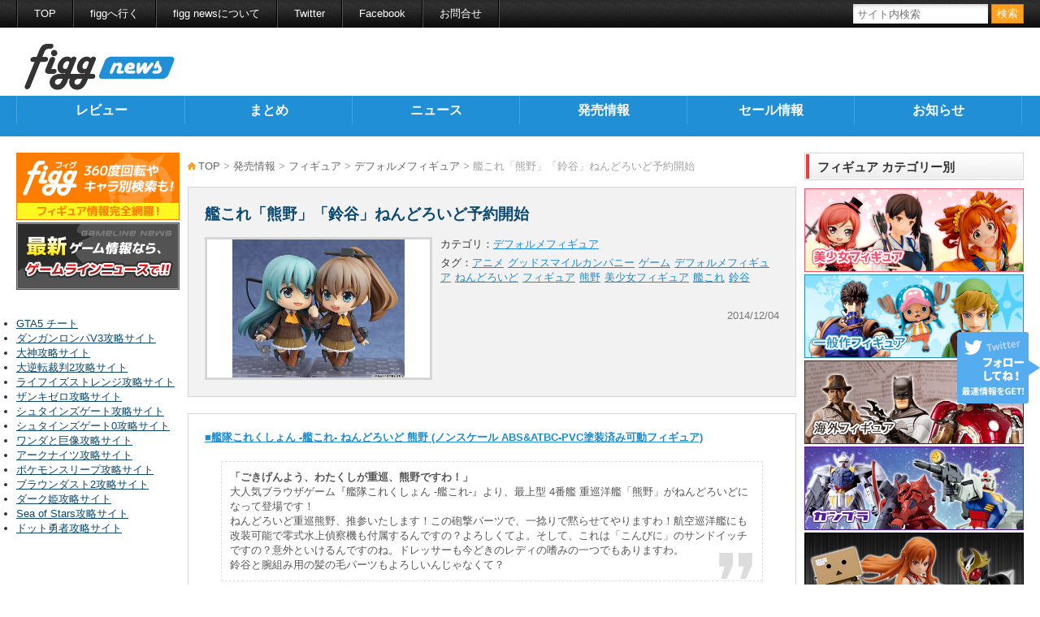

--- FILE ---
content_type: text/html; charset=UTF-8
request_url: http://news.figg.jp/new-release/figure/deformed-figure/kancolle_kumano-suzuya_nendoro/
body_size: 11345
content:
<!doctype html>
<html lang="ja">

<head>
	<meta charset="UTF-8" />
	<title>
		艦これ「熊野」「鈴谷」ねんどろいど予約開始 | フィグニュース
			</title>
	<meta name="viewport" content="width=device-width" />
	<meta name="description" content="フィグニュースは、フィギュアの最新情報をお伝えする、フィギュアの総合情報メディアです。最新フィギュアのレビューや最新フィギュア情報を掲載しています。" />
	<meta name="keywords" content="アニメ,グッドスマイルカンパニー,ゲーム,デフォルメフィギュア,ねんどろいど,フィギュア,熊野,美少女フィギュア,艦これ,鈴谷" />
	<meta name="author" content="株式会社wapon">
	<meta property="og:title"
		content="艦これ「熊野」「鈴谷」ねんどろいど予約開始" />
	<meta property="og:type" content="article" />
	<meta property="og:image"
		content="http://news.figg.jp/cms/wp-content/uploads/2014/12/suzuya7.jpg" />
	<meta property="og:url"
		content="http://news.figg.jp/new-release/figure/deformed-figure/kancolle_kumano-suzuya_nendoro/" />
	<meta property="og:site_name" content="フィグニュース" />
	<meta property="og:description"
		content="フィグニュースは、フィギュアの最新情報をお伝えする、フィギュアの総合情報メディアです。最新フィギュアのレビューや最新フィギュア情報を掲載しています。" />
	<meta property="og:locale" content="ja_JP" />

	<meta property="fb:admins" content="100003055287386" />
	<meta property="fb:app_id" content="1582929385272166" />

	<meta name="twitter:card" content="summary" />
	<meta name="twitter:site" content="@figg_jp" />

	<link href="https://news.figg.jp/cms/wp-content/themes/figgNews/style.css?ver=5" rel="stylesheet" />
	<link href="https://news.figg.jp/cms/wp-content/themes/figgNews/style_sp.css?ver=13" rel="stylesheet" />

	<meta name="msapplication-TileColor" content="#2b5797">
	<meta name="msapplication-TileImage" content="https://news.figg.jp/cms/wp-content/themes/figgNews/mstile-144x144.png">

	<link rel="apple-touch-icon" sizes="57x57"
		href="https://news.figg.jp/cms/wp-content/themes/figgNews/apple-touch-icon-57x57.png">
	<link rel="apple-touch-icon" sizes="114x114"
		href="https://news.figg.jp/cms/wp-content/themes/figgNews/apple-touch-icon-114x114.png">
	<link rel="apple-touch-icon" sizes="72x72"
		href="https://news.figg.jp/cms/wp-content/themes/figgNews/apple-touch-icon-72x72.png">
	<link rel="apple-touch-icon" sizes="144x144"
		href="https://news.figg.jp/cms/wp-content/themes/figgNews/apple-touch-icon-144x144.png">
	<link rel="apple-touch-icon" sizes="60x60"
		href="https://news.figg.jp/cms/wp-content/themes/figgNews/apple-touch-icon-60x60.png">
	<link rel="apple-touch-icon" sizes="120x120"
		href="https://news.figg.jp/cms/wp-content/themes/figgNews/apple-touch-icon-120x120.png">
	<link rel="apple-touch-icon" sizes="76x76"
		href="https://news.figg.jp/cms/wp-content/themes/figgNews/apple-touch-icon-76x76.png">
	<link rel="apple-touch-icon" sizes="152x152"
		href="https://news.figg.jp/cms/wp-content/themes/figgNews/apple-touch-icon-152x152.png">
	<link rel="apple-touch-icon" sizes="180x180"
		href="https://news.figg.jp/cms/wp-content/themes/figgNews/apple-touch-icon-180x180.png">
	<link rel="icon" type="image/png" href="https://news.figg.jp/cms/wp-content/themes/figgNews/favicon-192x192.png"
		sizes="192x192">
	<link rel="icon" type="image/png" href="https://news.figg.jp/cms/wp-content/themes/figgNews/favicon-160x160.png"
		sizes="160x160">
	<link rel="icon" type="image/png" href="https://news.figg.jp/cms/wp-content/themes/figgNews/favicon-96x96.png"
		sizes="96x96">
	<link rel="icon" type="image/png" href="https://news.figg.jp/cms/wp-content/themes/figgNews/favicon-16x16.png"
		sizes="16x16">
	<link rel="icon" type="image/png" href="https://news.figg.jp/cms/wp-content/themes/figgNews/favicon-32x32.png"
		sizes="32x32">
	<link rel="shortcut icon" href="https://news.figg.jp/cms/wp-content/themes/figgNews/favicon.ico">

	<script src="https://news.figg.jp/cms/wp-content/themes/figgNews/js/jquery-1.10.2.min.js"></script>
	<script src="https://news.figg.jp/cms/wp-content/themes/figgNews/js/jquery.script.js"></script>
	<!--[if lt IE 9]>
	<script src="https://news.figg.jp/cms/wp-content/themes/figgNews/js/html5.js"></script>
	<![endif]-->
	<!--[if IE 8]>
	<link href="https://news.figg.jp/cms/wp-content/themes/figgNews/ie8.css" rel="stylesheet">
	<![endif]-->
	<meta name='robots' content='max-image-preview:large' />
<link rel="alternate" type="application/rss+xml" title="フィグニュース &raquo; 艦これ「熊野」「鈴谷」ねんどろいど予約開始 のコメントのフィード" href="http://news.figg.jp/new-release/figure/deformed-figure/kancolle_kumano-suzuya_nendoro/feed/" />
<script type="text/javascript">
window._wpemojiSettings = {"baseUrl":"https:\/\/s.w.org\/images\/core\/emoji\/14.0.0\/72x72\/","ext":".png","svgUrl":"https:\/\/s.w.org\/images\/core\/emoji\/14.0.0\/svg\/","svgExt":".svg","source":{"concatemoji":"http:\/\/news.figg.jp\/cms\/wp-includes\/js\/wp-emoji-release.min.js?ver=6.3.7"}};
/*! This file is auto-generated */
!function(i,n){var o,s,e;function c(e){try{var t={supportTests:e,timestamp:(new Date).valueOf()};sessionStorage.setItem(o,JSON.stringify(t))}catch(e){}}function p(e,t,n){e.clearRect(0,0,e.canvas.width,e.canvas.height),e.fillText(t,0,0);var t=new Uint32Array(e.getImageData(0,0,e.canvas.width,e.canvas.height).data),r=(e.clearRect(0,0,e.canvas.width,e.canvas.height),e.fillText(n,0,0),new Uint32Array(e.getImageData(0,0,e.canvas.width,e.canvas.height).data));return t.every(function(e,t){return e===r[t]})}function u(e,t,n){switch(t){case"flag":return n(e,"\ud83c\udff3\ufe0f\u200d\u26a7\ufe0f","\ud83c\udff3\ufe0f\u200b\u26a7\ufe0f")?!1:!n(e,"\ud83c\uddfa\ud83c\uddf3","\ud83c\uddfa\u200b\ud83c\uddf3")&&!n(e,"\ud83c\udff4\udb40\udc67\udb40\udc62\udb40\udc65\udb40\udc6e\udb40\udc67\udb40\udc7f","\ud83c\udff4\u200b\udb40\udc67\u200b\udb40\udc62\u200b\udb40\udc65\u200b\udb40\udc6e\u200b\udb40\udc67\u200b\udb40\udc7f");case"emoji":return!n(e,"\ud83e\udef1\ud83c\udffb\u200d\ud83e\udef2\ud83c\udfff","\ud83e\udef1\ud83c\udffb\u200b\ud83e\udef2\ud83c\udfff")}return!1}function f(e,t,n){var r="undefined"!=typeof WorkerGlobalScope&&self instanceof WorkerGlobalScope?new OffscreenCanvas(300,150):i.createElement("canvas"),a=r.getContext("2d",{willReadFrequently:!0}),o=(a.textBaseline="top",a.font="600 32px Arial",{});return e.forEach(function(e){o[e]=t(a,e,n)}),o}function t(e){var t=i.createElement("script");t.src=e,t.defer=!0,i.head.appendChild(t)}"undefined"!=typeof Promise&&(o="wpEmojiSettingsSupports",s=["flag","emoji"],n.supports={everything:!0,everythingExceptFlag:!0},e=new Promise(function(e){i.addEventListener("DOMContentLoaded",e,{once:!0})}),new Promise(function(t){var n=function(){try{var e=JSON.parse(sessionStorage.getItem(o));if("object"==typeof e&&"number"==typeof e.timestamp&&(new Date).valueOf()<e.timestamp+604800&&"object"==typeof e.supportTests)return e.supportTests}catch(e){}return null}();if(!n){if("undefined"!=typeof Worker&&"undefined"!=typeof OffscreenCanvas&&"undefined"!=typeof URL&&URL.createObjectURL&&"undefined"!=typeof Blob)try{var e="postMessage("+f.toString()+"("+[JSON.stringify(s),u.toString(),p.toString()].join(",")+"));",r=new Blob([e],{type:"text/javascript"}),a=new Worker(URL.createObjectURL(r),{name:"wpTestEmojiSupports"});return void(a.onmessage=function(e){c(n=e.data),a.terminate(),t(n)})}catch(e){}c(n=f(s,u,p))}t(n)}).then(function(e){for(var t in e)n.supports[t]=e[t],n.supports.everything=n.supports.everything&&n.supports[t],"flag"!==t&&(n.supports.everythingExceptFlag=n.supports.everythingExceptFlag&&n.supports[t]);n.supports.everythingExceptFlag=n.supports.everythingExceptFlag&&!n.supports.flag,n.DOMReady=!1,n.readyCallback=function(){n.DOMReady=!0}}).then(function(){return e}).then(function(){var e;n.supports.everything||(n.readyCallback(),(e=n.source||{}).concatemoji?t(e.concatemoji):e.wpemoji&&e.twemoji&&(t(e.twemoji),t(e.wpemoji)))}))}((window,document),window._wpemojiSettings);
</script>
<style type="text/css">
img.wp-smiley,
img.emoji {
	display: inline !important;
	border: none !important;
	box-shadow: none !important;
	height: 1em !important;
	width: 1em !important;
	margin: 0 0.07em !important;
	vertical-align: -0.1em !important;
	background: none !important;
	padding: 0 !important;
}
</style>
	<link rel='stylesheet' id='wp-block-library-css' href='http://news.figg.jp/cms/wp-includes/css/dist/block-library/style.min.css?ver=6.3.7' type='text/css' media='all' />
<style id='classic-theme-styles-inline-css' type='text/css'>
/*! This file is auto-generated */
.wp-block-button__link{color:#fff;background-color:#32373c;border-radius:9999px;box-shadow:none;text-decoration:none;padding:calc(.667em + 2px) calc(1.333em + 2px);font-size:1.125em}.wp-block-file__button{background:#32373c;color:#fff;text-decoration:none}
</style>
<style id='global-styles-inline-css' type='text/css'>
body{--wp--preset--color--black: #000000;--wp--preset--color--cyan-bluish-gray: #abb8c3;--wp--preset--color--white: #ffffff;--wp--preset--color--pale-pink: #f78da7;--wp--preset--color--vivid-red: #cf2e2e;--wp--preset--color--luminous-vivid-orange: #ff6900;--wp--preset--color--luminous-vivid-amber: #fcb900;--wp--preset--color--light-green-cyan: #7bdcb5;--wp--preset--color--vivid-green-cyan: #00d084;--wp--preset--color--pale-cyan-blue: #8ed1fc;--wp--preset--color--vivid-cyan-blue: #0693e3;--wp--preset--color--vivid-purple: #9b51e0;--wp--preset--gradient--vivid-cyan-blue-to-vivid-purple: linear-gradient(135deg,rgba(6,147,227,1) 0%,rgb(155,81,224) 100%);--wp--preset--gradient--light-green-cyan-to-vivid-green-cyan: linear-gradient(135deg,rgb(122,220,180) 0%,rgb(0,208,130) 100%);--wp--preset--gradient--luminous-vivid-amber-to-luminous-vivid-orange: linear-gradient(135deg,rgba(252,185,0,1) 0%,rgba(255,105,0,1) 100%);--wp--preset--gradient--luminous-vivid-orange-to-vivid-red: linear-gradient(135deg,rgba(255,105,0,1) 0%,rgb(207,46,46) 100%);--wp--preset--gradient--very-light-gray-to-cyan-bluish-gray: linear-gradient(135deg,rgb(238,238,238) 0%,rgb(169,184,195) 100%);--wp--preset--gradient--cool-to-warm-spectrum: linear-gradient(135deg,rgb(74,234,220) 0%,rgb(151,120,209) 20%,rgb(207,42,186) 40%,rgb(238,44,130) 60%,rgb(251,105,98) 80%,rgb(254,248,76) 100%);--wp--preset--gradient--blush-light-purple: linear-gradient(135deg,rgb(255,206,236) 0%,rgb(152,150,240) 100%);--wp--preset--gradient--blush-bordeaux: linear-gradient(135deg,rgb(254,205,165) 0%,rgb(254,45,45) 50%,rgb(107,0,62) 100%);--wp--preset--gradient--luminous-dusk: linear-gradient(135deg,rgb(255,203,112) 0%,rgb(199,81,192) 50%,rgb(65,88,208) 100%);--wp--preset--gradient--pale-ocean: linear-gradient(135deg,rgb(255,245,203) 0%,rgb(182,227,212) 50%,rgb(51,167,181) 100%);--wp--preset--gradient--electric-grass: linear-gradient(135deg,rgb(202,248,128) 0%,rgb(113,206,126) 100%);--wp--preset--gradient--midnight: linear-gradient(135deg,rgb(2,3,129) 0%,rgb(40,116,252) 100%);--wp--preset--font-size--small: 13px;--wp--preset--font-size--medium: 20px;--wp--preset--font-size--large: 36px;--wp--preset--font-size--x-large: 42px;--wp--preset--spacing--20: 0.44rem;--wp--preset--spacing--30: 0.67rem;--wp--preset--spacing--40: 1rem;--wp--preset--spacing--50: 1.5rem;--wp--preset--spacing--60: 2.25rem;--wp--preset--spacing--70: 3.38rem;--wp--preset--spacing--80: 5.06rem;--wp--preset--shadow--natural: 6px 6px 9px rgba(0, 0, 0, 0.2);--wp--preset--shadow--deep: 12px 12px 50px rgba(0, 0, 0, 0.4);--wp--preset--shadow--sharp: 6px 6px 0px rgba(0, 0, 0, 0.2);--wp--preset--shadow--outlined: 6px 6px 0px -3px rgba(255, 255, 255, 1), 6px 6px rgba(0, 0, 0, 1);--wp--preset--shadow--crisp: 6px 6px 0px rgba(0, 0, 0, 1);}:where(.is-layout-flex){gap: 0.5em;}:where(.is-layout-grid){gap: 0.5em;}body .is-layout-flow > .alignleft{float: left;margin-inline-start: 0;margin-inline-end: 2em;}body .is-layout-flow > .alignright{float: right;margin-inline-start: 2em;margin-inline-end: 0;}body .is-layout-flow > .aligncenter{margin-left: auto !important;margin-right: auto !important;}body .is-layout-constrained > .alignleft{float: left;margin-inline-start: 0;margin-inline-end: 2em;}body .is-layout-constrained > .alignright{float: right;margin-inline-start: 2em;margin-inline-end: 0;}body .is-layout-constrained > .aligncenter{margin-left: auto !important;margin-right: auto !important;}body .is-layout-constrained > :where(:not(.alignleft):not(.alignright):not(.alignfull)){max-width: var(--wp--style--global--content-size);margin-left: auto !important;margin-right: auto !important;}body .is-layout-constrained > .alignwide{max-width: var(--wp--style--global--wide-size);}body .is-layout-flex{display: flex;}body .is-layout-flex{flex-wrap: wrap;align-items: center;}body .is-layout-flex > *{margin: 0;}body .is-layout-grid{display: grid;}body .is-layout-grid > *{margin: 0;}:where(.wp-block-columns.is-layout-flex){gap: 2em;}:where(.wp-block-columns.is-layout-grid){gap: 2em;}:where(.wp-block-post-template.is-layout-flex){gap: 1.25em;}:where(.wp-block-post-template.is-layout-grid){gap: 1.25em;}.has-black-color{color: var(--wp--preset--color--black) !important;}.has-cyan-bluish-gray-color{color: var(--wp--preset--color--cyan-bluish-gray) !important;}.has-white-color{color: var(--wp--preset--color--white) !important;}.has-pale-pink-color{color: var(--wp--preset--color--pale-pink) !important;}.has-vivid-red-color{color: var(--wp--preset--color--vivid-red) !important;}.has-luminous-vivid-orange-color{color: var(--wp--preset--color--luminous-vivid-orange) !important;}.has-luminous-vivid-amber-color{color: var(--wp--preset--color--luminous-vivid-amber) !important;}.has-light-green-cyan-color{color: var(--wp--preset--color--light-green-cyan) !important;}.has-vivid-green-cyan-color{color: var(--wp--preset--color--vivid-green-cyan) !important;}.has-pale-cyan-blue-color{color: var(--wp--preset--color--pale-cyan-blue) !important;}.has-vivid-cyan-blue-color{color: var(--wp--preset--color--vivid-cyan-blue) !important;}.has-vivid-purple-color{color: var(--wp--preset--color--vivid-purple) !important;}.has-black-background-color{background-color: var(--wp--preset--color--black) !important;}.has-cyan-bluish-gray-background-color{background-color: var(--wp--preset--color--cyan-bluish-gray) !important;}.has-white-background-color{background-color: var(--wp--preset--color--white) !important;}.has-pale-pink-background-color{background-color: var(--wp--preset--color--pale-pink) !important;}.has-vivid-red-background-color{background-color: var(--wp--preset--color--vivid-red) !important;}.has-luminous-vivid-orange-background-color{background-color: var(--wp--preset--color--luminous-vivid-orange) !important;}.has-luminous-vivid-amber-background-color{background-color: var(--wp--preset--color--luminous-vivid-amber) !important;}.has-light-green-cyan-background-color{background-color: var(--wp--preset--color--light-green-cyan) !important;}.has-vivid-green-cyan-background-color{background-color: var(--wp--preset--color--vivid-green-cyan) !important;}.has-pale-cyan-blue-background-color{background-color: var(--wp--preset--color--pale-cyan-blue) !important;}.has-vivid-cyan-blue-background-color{background-color: var(--wp--preset--color--vivid-cyan-blue) !important;}.has-vivid-purple-background-color{background-color: var(--wp--preset--color--vivid-purple) !important;}.has-black-border-color{border-color: var(--wp--preset--color--black) !important;}.has-cyan-bluish-gray-border-color{border-color: var(--wp--preset--color--cyan-bluish-gray) !important;}.has-white-border-color{border-color: var(--wp--preset--color--white) !important;}.has-pale-pink-border-color{border-color: var(--wp--preset--color--pale-pink) !important;}.has-vivid-red-border-color{border-color: var(--wp--preset--color--vivid-red) !important;}.has-luminous-vivid-orange-border-color{border-color: var(--wp--preset--color--luminous-vivid-orange) !important;}.has-luminous-vivid-amber-border-color{border-color: var(--wp--preset--color--luminous-vivid-amber) !important;}.has-light-green-cyan-border-color{border-color: var(--wp--preset--color--light-green-cyan) !important;}.has-vivid-green-cyan-border-color{border-color: var(--wp--preset--color--vivid-green-cyan) !important;}.has-pale-cyan-blue-border-color{border-color: var(--wp--preset--color--pale-cyan-blue) !important;}.has-vivid-cyan-blue-border-color{border-color: var(--wp--preset--color--vivid-cyan-blue) !important;}.has-vivid-purple-border-color{border-color: var(--wp--preset--color--vivid-purple) !important;}.has-vivid-cyan-blue-to-vivid-purple-gradient-background{background: var(--wp--preset--gradient--vivid-cyan-blue-to-vivid-purple) !important;}.has-light-green-cyan-to-vivid-green-cyan-gradient-background{background: var(--wp--preset--gradient--light-green-cyan-to-vivid-green-cyan) !important;}.has-luminous-vivid-amber-to-luminous-vivid-orange-gradient-background{background: var(--wp--preset--gradient--luminous-vivid-amber-to-luminous-vivid-orange) !important;}.has-luminous-vivid-orange-to-vivid-red-gradient-background{background: var(--wp--preset--gradient--luminous-vivid-orange-to-vivid-red) !important;}.has-very-light-gray-to-cyan-bluish-gray-gradient-background{background: var(--wp--preset--gradient--very-light-gray-to-cyan-bluish-gray) !important;}.has-cool-to-warm-spectrum-gradient-background{background: var(--wp--preset--gradient--cool-to-warm-spectrum) !important;}.has-blush-light-purple-gradient-background{background: var(--wp--preset--gradient--blush-light-purple) !important;}.has-blush-bordeaux-gradient-background{background: var(--wp--preset--gradient--blush-bordeaux) !important;}.has-luminous-dusk-gradient-background{background: var(--wp--preset--gradient--luminous-dusk) !important;}.has-pale-ocean-gradient-background{background: var(--wp--preset--gradient--pale-ocean) !important;}.has-electric-grass-gradient-background{background: var(--wp--preset--gradient--electric-grass) !important;}.has-midnight-gradient-background{background: var(--wp--preset--gradient--midnight) !important;}.has-small-font-size{font-size: var(--wp--preset--font-size--small) !important;}.has-medium-font-size{font-size: var(--wp--preset--font-size--medium) !important;}.has-large-font-size{font-size: var(--wp--preset--font-size--large) !important;}.has-x-large-font-size{font-size: var(--wp--preset--font-size--x-large) !important;}
.wp-block-navigation a:where(:not(.wp-element-button)){color: inherit;}
:where(.wp-block-post-template.is-layout-flex){gap: 1.25em;}:where(.wp-block-post-template.is-layout-grid){gap: 1.25em;}
:where(.wp-block-columns.is-layout-flex){gap: 2em;}:where(.wp-block-columns.is-layout-grid){gap: 2em;}
.wp-block-pullquote{font-size: 1.5em;line-height: 1.6;}
</style>
<link rel='stylesheet' id='contact-form-7-css' href='http://news.figg.jp/cms/wp-content/plugins/contact-form-7/includes/css/styles.css?ver=5.9.8' type='text/css' media='all' />
<link rel="https://api.w.org/" href="http://news.figg.jp/wp-json/" /><link rel="alternate" type="application/json" href="http://news.figg.jp/wp-json/wp/v2/posts/118" /><link rel="EditURI" type="application/rsd+xml" title="RSD" href="http://news.figg.jp/cms/xmlrpc.php?rsd" />
<meta name="generator" content="WordPress 6.3.7" />
<link rel="canonical" href="http://news.figg.jp/new-release/figure/deformed-figure/kancolle_kumano-suzuya_nendoro/" />
<link rel='shortlink' href='http://news.figg.jp/?p=118' />
<link rel="alternate" type="application/json+oembed" href="http://news.figg.jp/wp-json/oembed/1.0/embed?url=http%3A%2F%2Fnews.figg.jp%2Fnew-release%2Ffigure%2Fdeformed-figure%2Fkancolle_kumano-suzuya_nendoro%2F" />
<link rel="alternate" type="text/xml+oembed" href="http://news.figg.jp/wp-json/oembed/1.0/embed?url=http%3A%2F%2Fnews.figg.jp%2Fnew-release%2Ffigure%2Fdeformed-figure%2Fkancolle_kumano-suzuya_nendoro%2F&#038;format=xml" />
<link rel='https://github.com/WP-API/WP-API' href='http://news.figg.jp/wp-json' />
<style type="text/css">.recentcomments a{display:inline !important;padding:0 !important;margin:0 !important;}</style></head>

<body class="post-template-default single single-post postid-118 single-format-standard">
	<script>
		(function (i, s, o, g, r, a, m) {
			i['GoogleAnalyticsObject'] = r; i[r] = i[r] || function () {
				(i[r].q = i[r].q || []).push(arguments)
			}, i[r].l = 1 * new Date(); a = s.createElement(o),
				m = s.getElementsByTagName(o)[0]; a.async = 1; a.src = g; m.parentNode.insertBefore(a, m)
		})(window, document, 'script', '//www.google-analytics.com/analytics.js', 'ga');

		ga('create', 'UA-57077227-2', 'auto');
		ga('send', 'pageview');

	</script>

	<div id="container">

		<header id="header">

			<div id="headerTop">
				<div class="inner">
					<ul class="headLinkList">
						<li><a href="https://news.figg.jp/" title="フィグニュース">TOP</a></li>
						<li><a href="https://figg.jp/" title="figg">figgへ行く</a></li>
						<li><a href="https://news.figg.jp/about/">figg newsについて</a></li>
						<li><a href="https://twitter.com/figg_jp" title="@figg_jp">Twitter</a></li>
						<li><a href="https://www.facebook.com/figg.jp">Facebook</a></li>
						<li><a href="https://news.figg.jp/contact/">お問合せ</a></li>
					</ul>

					<div class="searchBox searchBoxpc">
						<form role="search" method="get" id="searchform" action="https://news.figg.jp/">
	<input class="text" type="text" name="s" placeholder="サイト内検索"><input class="submit" type="submit" value="検索">
</form>					</div>
				</div><!-- /.inner -->
			</div><!-- /#headerTop -->

			<div id="headerBottom" class="clearfix">

				<div class="headLeft">
					<h1 class="headLogo"><a href="https://news.figg.jp/"><img
								src="https://news.figg.jp/cms/wp-content/themes/figgNews/images/figgnews_logo_header.png" alt="フィグニュース"
								width="185px" height="57px" /></a></h1>
				</div><!-- /.headLeft -->
			</div><!-- /#headerBottom -->
			<nav id="gNav">
				<ul class="clearfix">
					<div class="menu-%e3%82%b0%e3%83%ad%e3%83%bc%e3%83%90%e3%83%ab%e3%83%a1%e3%83%8b%e3%83%a5%e3%83%bc-container"><ul id="menu-%e3%82%b0%e3%83%ad%e3%83%bc%e3%83%90%e3%83%ab%e3%83%a1%e3%83%8b%e3%83%a5%e3%83%bc" class="menu"><li id="menu-item-37" class="menu-item menu-item-type-custom menu-item-object-custom menu-item-37"><a href="http://news.figg.jp/review/">レビュー</a></li>
<li id="menu-item-38" class="menu-item menu-item-type-custom menu-item-object-custom menu-item-38"><a href="http://news.figg.jp/matome/">まとめ</a></li>
<li id="menu-item-39" class="menu-item menu-item-type-custom menu-item-object-custom menu-item-39"><a href="http://news.figg.jp/news/">ニュース</a></li>
<li id="menu-item-40" class="menu-item menu-item-type-custom menu-item-object-custom menu-item-40"><a href="http://news.figg.jp/new-release/">発売情報</a></li>
<li id="menu-item-41" class="menu-item menu-item-type-custom menu-item-object-custom menu-item-41"><a href="http://news.figg.jp/sale/">セール情報</a></li>
<li id="menu-item-42" class="menu-item menu-item-type-custom menu-item-object-custom menu-item-42"><a href="http://news.figg.jp/notice/">お知らせ</a></li>
</ul></div>				</ul>
			</nav>
		</header>
		<div id="content" class="clearfix">

			<div class="mainContent clearfix">

				<div class="mainRight">

										    					    	
							<nav class="bread"><p><a href="http://news.figg.jp/">TOP</a>&nbsp;&gt;&nbsp;<a href="http://news.figg.jp/new-release/">発売情報</a>&nbsp;&gt;&nbsp;<a href="http://news.figg.jp/new-release/figure/">フィギュア</a>&nbsp;&gt;&nbsp;<a href="http://news.figg.jp/new-release/figure/deformed-figure/">デフォルメフィギュア</a>&nbsp;&gt;&nbsp;艦これ「熊野」「鈴谷」ねんどろいど予約開始</p></nav>
							<article class="article-single-head">
								<div class="inner">
									<section>

										<h1>艦これ「熊野」「鈴谷」ねんどろいど予約開始</h1>

										<div class="singleHeadRight">

											<div class="cateList">
												<span>カテゴリ：</span>
												<a href="http://news.figg.jp/new-release/figure/deformed-figure/">デフォルメフィギュア</a>
											</div>
											<div class="tagList">
												<span>タグ：</span>
												<ul>
													<li><a href="http://news.figg.jp/tag/%e3%82%a2%e3%83%8b%e3%83%a1/">アニメ</a></li><li><a href="http://news.figg.jp/tag/%e3%82%b0%e3%83%83%e3%83%89%e3%82%b9%e3%83%9e%e3%82%a4%e3%83%ab%e3%82%ab%e3%83%b3%e3%83%91%e3%83%8b%e3%83%bc/">グッドスマイルカンパニー</a></li><li><a href="http://news.figg.jp/tag/%e3%82%b2%e3%83%bc%e3%83%a0/">ゲーム</a></li><li><a href="http://news.figg.jp/tag/deformed-figure/">デフォルメフィギュア</a></li><li><a href="http://news.figg.jp/tag/%e3%81%ad%e3%82%93%e3%81%a9%e3%82%8d%e3%81%84%e3%81%a9/">ねんどろいど</a></li><li><a href="http://news.figg.jp/tag/figure/">フィギュア</a></li><li><a href="http://news.figg.jp/tag/%e7%86%8a%e9%87%8e/">熊野</a></li><li><a href="http://news.figg.jp/tag/%e7%be%8e%e5%b0%91%e5%a5%b3%e3%83%95%e3%82%a3%e3%82%ae%e3%83%a5%e3%82%a2/">美少女フィギュア</a></li><li><a href="http://news.figg.jp/tag/%e8%89%a6%e3%81%93%e3%82%8c/">艦これ</a></li><li><a href="http://news.figg.jp/tag/%e9%88%b4%e8%b0%b7/">鈴谷</a></li>												</ul>
											</div>
											<p class="time">2014/12/04</p>

											
										</div><!-- /.singleHeadRight -->

									</section>
									<figure class="figure">
										<img width="800" height="640" src="http://news.figg.jp/cms/wp-content/uploads/2014/12/suzuya7.jpg" class="eyecatchImageSingle wp-post-image" alt="" decoding="async" fetchpriority="high" srcset="http://news.figg.jp/cms/wp-content/uploads/2014/12/suzuya7.jpg 800w, http://news.figg.jp/cms/wp-content/uploads/2014/12/suzuya7-300x240.jpg 300w" sizes="(max-width: 800px) 100vw, 800px" />									</figure>
								</div><!-- /.inner -->
							</article><!-- /.article-single-head -->

							
							<article class="article-single-main">
								<div class="inner">

									<p><a href="https://www.amazon.co.jp/o/ASIN/B00Q86TW2M/figg-22/" target="_blank"><strong>■艦隊これくしょん -艦これ- ねんどろいど 熊野 (ノンスケール ABS&amp;ATBC-PVC塗装済み可動フィギュア)</strong></a></p>
<blockquote><p><strong>「ごきげんよう、わたくしが重巡、熊野ですわ！」</strong></p>
<p>大人気ブラウザゲーム『艦隊これくしょん -艦これ-』より、最上型 4番艦 重巡洋艦「熊野」がねんどろいどになって登場です！</p>
<p>ねんどろいど重巡熊野、推参いたします！この砲撃パーツで、一捻りで黙らせてやりますわ！航空巡洋艦にも改装可能で零式水上偵察機も付属するんですの？よろしくてよ。そして、これは「こんびに」のサンドイッチですの？意外といけるんですのね。ドレッサーも今どきのレディの嗜みの一つでもありますわ。</p>
<p>鈴谷と腕組み用の髪の毛パーツもよろしいんじゃなくて？</p></blockquote>
<p>&nbsp;</p>
<p><img decoding="async" class="alignnone size-full wp-image-120" src="http://news.figg.jp/cms/wp-content/uploads/2014/12/kumano1.jpg" alt="kumano1" width="580" height="770" srcset="http://news.figg.jp/cms/wp-content/uploads/2014/12/kumano1.jpg 580w, http://news.figg.jp/cms/wp-content/uploads/2014/12/kumano1-225x300.jpg 225w" sizes="(max-width: 580px) 100vw, 580px" /></p>
<p><img decoding="async" class="alignnone size-full wp-image-121" src="http://news.figg.jp/cms/wp-content/uploads/2014/12/kumano2.jpg" alt="kumano2" width="650" height="720" srcset="http://news.figg.jp/cms/wp-content/uploads/2014/12/kumano2.jpg 650w, http://news.figg.jp/cms/wp-content/uploads/2014/12/kumano2-270x300.jpg 270w" sizes="(max-width: 650px) 100vw, 650px" /></p>
<p><img decoding="async" loading="lazy" class="alignnone size-full wp-image-122" src="http://news.figg.jp/cms/wp-content/uploads/2014/12/kumano3.jpg" alt="kumano3" width="600" height="740" srcset="http://news.figg.jp/cms/wp-content/uploads/2014/12/kumano3.jpg 600w, http://news.figg.jp/cms/wp-content/uploads/2014/12/kumano3-243x300.jpg 243w" sizes="(max-width: 600px) 100vw, 600px" /></p>
<p><img decoding="async" loading="lazy" class="alignnone size-full wp-image-123" src="http://news.figg.jp/cms/wp-content/uploads/2014/12/kumano4.jpg" alt="kumano4" width="550" height="800" srcset="http://news.figg.jp/cms/wp-content/uploads/2014/12/kumano4.jpg 550w, http://news.figg.jp/cms/wp-content/uploads/2014/12/kumano4-206x300.jpg 206w" sizes="(max-width: 550px) 100vw, 550px" /></p>
<p><img decoding="async" loading="lazy" class="alignnone size-full wp-image-124" src="http://news.figg.jp/cms/wp-content/uploads/2014/12/kumano5.jpg" alt="kumano5" width="650" height="700" srcset="http://news.figg.jp/cms/wp-content/uploads/2014/12/kumano5.jpg 650w, http://news.figg.jp/cms/wp-content/uploads/2014/12/kumano5-278x300.jpg 278w" sizes="(max-width: 650px) 100vw, 650px" /></p>
<p><img decoding="async" loading="lazy" class="alignnone size-full wp-image-125" src="http://news.figg.jp/cms/wp-content/uploads/2014/12/kumano6.jpg" alt="kumano6" width="550" height="800" srcset="http://news.figg.jp/cms/wp-content/uploads/2014/12/kumano6.jpg 550w, http://news.figg.jp/cms/wp-content/uploads/2014/12/kumano6-206x300.jpg 206w" sizes="(max-width: 550px) 100vw, 550px" /></p>
<p><img decoding="async" loading="lazy" class="alignnone size-full wp-image-126" src="http://news.figg.jp/cms/wp-content/uploads/2014/12/kumano7.jpg" alt="kumano7" width="800" height="640" srcset="http://news.figg.jp/cms/wp-content/uploads/2014/12/kumano7.jpg 800w, http://news.figg.jp/cms/wp-content/uploads/2014/12/kumano7-300x240.jpg 300w" sizes="(max-width: 800px) 100vw, 800px" /></p>
<p>&nbsp;</p>
<table border="“1”" cellspacing="0" cellpadding="0">
<tbody>
<tr>
<td colspan="2" valign="top">
<p align="center"><span style="color: #000000; font-family: 'Hiragino Kaku Gothic ProN'; font-size: small;"><b>製品仕様</b></span></p>
</td>
</tr>
<tr>
<td valign="top">
<p align="center"><span style="color: #000000; font-family: 'Hiragino Kaku Gothic ProN'; font-size: small;"><b>スケール</b></span></p>
</td>
<td style="text-align: center;" valign="top">ノンスケール</td>
</tr>
<tr>
<td valign="top">
<p align="center"><span style="color: #000000; font-family: 'Hiragino Kaku Gothic ProN'; font-size: small;"><b>サイズ</b></span></p>
</td>
<td style="text-align: center;" valign="top">全高約100mm</td>
</tr>
<tr>
<td valign="top">
<p align="center"><span style="color: #000000; font-family: 'Hiragino Kaku Gothic ProN'; font-size: small;"><b>素材</b></span></p>
</td>
<td style="text-align: center;" valign="top">ABS&amp;ATBC-PVC</td>
</tr>
<tr>
<td valign="top">
<p align="center"><span style="color: #000000; font-family: 'Hiragino Kaku Gothic ProN'; font-size: small;"><b>セット内容</b></span></p>
</td>
<td valign="top">
<ul>
<li>本体</li>
<li>専用台座</li>
<li>砲撃パーツ</li>
<li>航空巡洋艦改装パーツ</li>
<li>零式水上偵察機</li>
<li>「こんびに」のサンドイッチ</li>
<li>ドレッサー</li>
<li>鈴谷と腕組み用の髪の毛パーツ</li>
</ul>
</td>
</tr>
<tr>
<td valign="top">
<p align="center"><span style="color: #000000; font-family: 'Hiragino Kaku Gothic ProN'; font-size: small;"><b>原型師</b></span></p>
</td>
<td style="text-align: center;" valign="top">JUN(E.V.)</td>
</tr>
<tr>
<td valign="top">
<p align="center"><span style="color: #000000; font-family: 'Hiragino Kaku Gothic ProN'; font-size: small;"><b>作品名</b></span></p>
</td>
<td style="text-align: center;" valign="top">艦隊これくしょん -艦これ-</td>
</tr>
<tr>
<td valign="top">
<p align="center"><span style="color: #000000; font-family: 'Hiragino Kaku Gothic ProN'; font-size: small;"><b>キャラ名</b></span></p>
</td>
<td style="text-align: center;" valign="top">熊野</td>
</tr>
<tr>
<td valign="top">
<p align="center"><span style="color: #000000; font-family: 'Hiragino Kaku Gothic ProN'; font-size: small;"><b>発売日</b></span></p>
</td>
<td style="text-align: center;" valign="top">2015年4月30日予定</td>
</tr>
<tr>
<td valign="top">
<p align="center"><span style="color: #000000; font-family: 'Hiragino Kaku Gothic ProN'; font-size: small;"><b>価格</b></span></p>
</td>
<td style="text-align: center;" valign="top">4,500円(税込)</td>
</tr>
<tr>
<td valign="top">
<p align="center"><span style="color: #000000; font-family: 'Hiragino Kaku Gothic ProN'; font-size: small;"><b>メーカー</b></span></p>
</td>
<td style="text-align: center;" valign="top">グッドスマイルカンパニー</td>
</tr>
</tbody>
</table>
<p>&nbsp;</p>
<p><a href="http://figg.jp/title/艦隊これくしょん‐艦これ‐/熊野/グッドスマイルカンパニー/1733">ねんどろいど 熊野 figg詳細ページ</a></p>
<p><a href="https://www.amazon.co.jp/o/ASIN/B00Q86TW2M/figg-22/" target="_blank">Amazonで詳しく</a> / <a href="http://px.a8.net/svt/ejp?a8mat=2BWDPN+679LEI+NA2+BW8O2&amp;a8ejpredirect=http://www.amiami.jp/top/detail/detail?scode=FIGURE-009327&amp;affid=fc" target="_blank">あみあみで詳しく</a></p>
<p>&nbsp;</p>
<p>&nbsp;</p>
<p><a href="https://www.amazon.co.jp/o/ASIN/B00Q86T56U/figg-22/" target="_blank"><strong>■艦隊これくしょん -艦これ- ねんどろいど 鈴谷 (ノンスケール ABS&amp;ATBC-PVC塗装済み可動フィギュア)</strong></a></p>
<blockquote><p><strong>「鈴谷にお任せー！」</strong></p>
<p>大人気ブラウザゲーム『艦隊これくしょん -艦これ-』より、最上型 3番艦 重巡洋艦「鈴谷」がねんどろいどになって登場です！</p>
<p>チーッス！最上型重巡ねんどろいど鈴谷いっくよー！お馴染み砲撃パーツも付くらしいよ、さてさて、突撃いたしましょう。 航空巡洋艦にも改装可能で零式水上偵察機も付属なんだって？これで熊野にも負けないねぇ。え？駆逐艦イ級も付いちゃうの？うわっ、きっもー！</p>
<p>あ～ぁ、被弾エフェクトもあるなんて、痛いしぃ～・・・。おおぅ、でも熊野との腕組みパーツもあるなんて、やるじゃーん。</p></blockquote>
<p>&nbsp;</p>
<p><img decoding="async" loading="lazy" class="alignnone wp-image-127 size-full" src="http://news.figg.jp/cms/wp-content/uploads/2014/12/suzuya1.jpg" alt="suzuya1" width="600" height="750" srcset="http://news.figg.jp/cms/wp-content/uploads/2014/12/suzuya1.jpg 600w, http://news.figg.jp/cms/wp-content/uploads/2014/12/suzuya1-240x300.jpg 240w" sizes="(max-width: 600px) 100vw, 600px" /></p>
<p><img decoding="async" loading="lazy" class="alignnone size-full wp-image-128" src="http://news.figg.jp/cms/wp-content/uploads/2014/12/suzuya2.jpg" alt="suzuya2" width="650" height="700" srcset="http://news.figg.jp/cms/wp-content/uploads/2014/12/suzuya2.jpg 650w, http://news.figg.jp/cms/wp-content/uploads/2014/12/suzuya2-278x300.jpg 278w" sizes="(max-width: 650px) 100vw, 650px" /></p>
<p><img decoding="async" loading="lazy" class="alignnone size-full wp-image-129" src="http://news.figg.jp/cms/wp-content/uploads/2014/12/suzuya3.jpg" alt="suzuya3" width="650" height="730" srcset="http://news.figg.jp/cms/wp-content/uploads/2014/12/suzuya3.jpg 650w, http://news.figg.jp/cms/wp-content/uploads/2014/12/suzuya3-267x300.jpg 267w" sizes="(max-width: 650px) 100vw, 650px" /></p>
<p><img decoding="async" loading="lazy" class="alignnone size-full wp-image-130" src="http://news.figg.jp/cms/wp-content/uploads/2014/12/suzuya4.jpg" alt="suzuya4" width="700" height="700" srcset="http://news.figg.jp/cms/wp-content/uploads/2014/12/suzuya4.jpg 700w, http://news.figg.jp/cms/wp-content/uploads/2014/12/suzuya4-150x150.jpg 150w, http://news.figg.jp/cms/wp-content/uploads/2014/12/suzuya4-300x300.jpg 300w" sizes="(max-width: 700px) 100vw, 700px" /></p>
<p><img decoding="async" loading="lazy" class="alignnone size-full wp-image-131" src="http://news.figg.jp/cms/wp-content/uploads/2014/12/suzuya5.jpg" alt="suzuya5" width="600" height="750" srcset="http://news.figg.jp/cms/wp-content/uploads/2014/12/suzuya5.jpg 600w, http://news.figg.jp/cms/wp-content/uploads/2014/12/suzuya5-240x300.jpg 240w" sizes="(max-width: 600px) 100vw, 600px" /></p>
<p><img decoding="async" loading="lazy" class="alignnone size-full wp-image-132" src="http://news.figg.jp/cms/wp-content/uploads/2014/12/suzuya6.jpg" alt="suzuya6" width="650" height="700" srcset="http://news.figg.jp/cms/wp-content/uploads/2014/12/suzuya6.jpg 650w, http://news.figg.jp/cms/wp-content/uploads/2014/12/suzuya6-278x300.jpg 278w" sizes="(max-width: 650px) 100vw, 650px" /></p>
<p><img decoding="async" loading="lazy" class="alignnone size-full wp-image-133" src="http://news.figg.jp/cms/wp-content/uploads/2014/12/suzuya7.jpg" alt="suzuya7" width="800" height="640" srcset="http://news.figg.jp/cms/wp-content/uploads/2014/12/suzuya7.jpg 800w, http://news.figg.jp/cms/wp-content/uploads/2014/12/suzuya7-300x240.jpg 300w" sizes="(max-width: 800px) 100vw, 800px" /></p>
<p>&nbsp;</p>
<table border="“1”" cellspacing="0" cellpadding="0">
<tbody>
<tr>
<td colspan="2" valign="top">
<p align="center"><span style="color: #000000; font-family: 'Hiragino Kaku Gothic ProN'; font-size: small;"><b>製品仕様</b></span></p>
</td>
</tr>
<tr>
<td valign="top">
<p align="center"><span style="color: #000000; font-family: 'Hiragino Kaku Gothic ProN'; font-size: small;"><b>スケール</b></span></p>
</td>
<td style="text-align: center;" valign="top">ノンスケール</td>
</tr>
<tr>
<td valign="top">
<p align="center"><span style="color: #000000; font-family: 'Hiragino Kaku Gothic ProN'; font-size: small;"><b>サイズ</b></span></p>
</td>
<td style="text-align: center;" valign="top">全高約100mm</td>
</tr>
<tr>
<td valign="top">
<p align="center"><span style="color: #000000; font-family: 'Hiragino Kaku Gothic ProN'; font-size: small;"><b>素材</b></span></p>
</td>
<td style="text-align: center;" valign="top">ABS&amp;ATBC-PVC</td>
</tr>
<tr>
<td valign="top">
<p align="center"><span style="color: #000000; font-family: 'Hiragino Kaku Gothic ProN'; font-size: small;"><b>セット内容</b></span></p>
</td>
<td valign="top">
<ul>
<li>本体</li>
<li>専用台座</li>
<li>砲撃パーツ</li>
<li>航空巡洋艦改装パーツ</li>
<li>零式水上偵察機</li>
<li>駆逐艦イ級</li>
<li>被弾エフェクト</li>
<li>熊野との腕組みパーツ</li>
</ul>
</td>
</tr>
<tr>
<td valign="top">
<p align="center"><span style="color: #000000; font-family: 'Hiragino Kaku Gothic ProN'; font-size: small;"><b>原型師</b></span></p>
</td>
<td style="text-align: center;" valign="top">JUN(E.V.)</td>
</tr>
<tr>
<td valign="top">
<p align="center"><span style="color: #000000; font-family: 'Hiragino Kaku Gothic ProN'; font-size: small;"><b>作品名</b></span></p>
</td>
<td style="text-align: center;" valign="top">艦隊これくしょん -艦これ-</td>
</tr>
<tr>
<td valign="top">
<p align="center"><span style="color: #000000; font-family: 'Hiragino Kaku Gothic ProN'; font-size: small;"><b>キャラ名</b></span></p>
</td>
<td style="text-align: center;" valign="top">鈴谷</td>
</tr>
<tr>
<td valign="top">
<p align="center"><span style="color: #000000; font-family: 'Hiragino Kaku Gothic ProN'; font-size: small;"><b>発売日</b></span></p>
</td>
<td style="text-align: center;" valign="top">2015年4月30日予定</td>
</tr>
<tr>
<td valign="top">
<p align="center"><span style="color: #000000; font-family: 'Hiragino Kaku Gothic ProN'; font-size: small;"><b>価格</b></span></p>
</td>
<td style="text-align: center;" valign="top">4,500円(税込)</td>
</tr>
<tr>
<td valign="top">
<p align="center"><span style="color: #000000; font-family: 'Hiragino Kaku Gothic ProN'; font-size: small;"><b>メーカー</b></span></p>
</td>
<td style="text-align: center;" valign="top">グッドスマイルカンパニー</td>
</tr>
</tbody>
</table>
<p>&nbsp;</p>
<p><a href="http://figg.jp/title/艦隊これくしょん‐艦これ‐/鈴谷/グッドスマイルカンパニー/1734">ねんどろいど 鈴谷 figg詳細ページ</a></p>
<p><a href="https://www.amazon.co.jp/o/ASIN/B00Q86T56U/figg-22/" target="_blank">Amazonで詳しく</a> / <a href="http://px.a8.net/svt/ejp?a8mat=2BWDPN+679LEI+NA2+BW8O2&amp;a8ejpredirect=http://www.amiami.jp/top/detail/detail?scode=FIGURE-009326&amp;affid=fc" target="_blank">あみあみで詳しく</a></p>
<p>&nbsp;</p>

								</div><!-- /.inner -->

							</article><!-- /.article-single-main -->

							
							<div class="singlepager">
								<p class="prev"><a href="http://news.figg.jp/new-release/figure/deformed-figure/yuruyuri_toshinoukyouko_nendoro/" rel="prev">&laquo; 古い記事へ</a></p>
								<p class="top"><a href="http://news.figg.jp/">TOP</a></p>
								<p class="next"><a href="http://news.figg.jp/new-release/figure/overseas-figure/halo4_masterchief/" rel="next">新しい記事へ &raquo;</a></p>
							</div><!-- /.singlepager -->

							<div class="footnewentry">
								<h3 class="mainTitle">「デフォルメフィギュア」カテゴリの最新記事</h3>
								<div class="inner">
									<ul>
										<li><a href="http://news.figg.jp/new-release/figure/deformed-figure/gsc-nendoro-shieldhero/">【グッスマ】ねんどろいど「盾の勇者」予約開始</a></li><li><a href="http://news.figg.jp/new-release/figure/deformed-figure/gsc-nendoro-dota2-techies/">【グッスマ】ねんどろいど「テキーズ」予約開始</a></li><li><a href="http://news.figg.jp/new-release/figure/deformed-figure/gsc-nendoro-madousoshi-ranbouki/">【グッスマ】ねんどろいど「藍忘機」予約開始</a></li><li><a href="http://news.figg.jp/new-release/figure/deformed-figure/gsc-nendoro-witcher3-ciri/">【グッスマ】ねんどろいど「シリ」予約開始</a></li><li><a href="http://news.figg.jp/new-release/figure/deformed-figure/gsc-nendoro-datealive-kurumi-saihan/">【グッスマ】ねんどろいど「時崎狂三」再販予約開始</a></li><li><a href="http://news.figg.jp/new-release/figure/deformed-figure/gsc-nendoro-datealive-yoshino-saihan/">【グッスマ】ねんどろいど「四糸乃」再販予約開始</a></li>									</ul>
								</div>
							</div><!-- /.footnewentry -->

							
							
					    					


				</div><!-- /.mainRight -->

								<!--<div class="hotentryList">

					<h3 class="sideTitle hotentryTitle">注目記事</h3>
					-->
					
				<!--</div>--><!-- /.hotentryList -->
								<div class="mainLeft">

					<div class="inner">

						<ul class="gamelineLink">
							<li><a href="https://figg.jp/" target="_blank"><img src="https://news.figg.jp/cms/wp-content/themes/figgNews/images/banner_figg.png" height="83" width="201" alt="フィグ"></a></li>
							<li><a href="https://gameline.jp/" target="_blank"><img src="https://news.figg.jp/cms/wp-content/themes/figgNews/images/banner_news.png" height="83" width="201" alt="ゲームライン"></a></li>
						</ul>

						<div class="spNoneDisplay">
							

							<ul>
							<li><a href="https://gameline.jp/gta5/sonota/cheatcode/">GTA5 チート</a></li>
							<li><a href="https://gameline.jp/danganronpa3/">ダンガンロンパV3攻略サイト</a></li>
							<li><a href="https://gameline.jp/ookami/">大神攻略サイト</a></li>
							<li><a href="https://gameline.jp/daigyakutensaiban2/">大逆転裁判2攻略サイト</a></li>
							<li><a href="https://gameline.jp/life-is-strange/">ライフイズストレンジ攻略サイト</a></li>
							<li><a href="https://gameline.jp/zankizero/">ザンキゼロ攻略サイト</a></li>
							<li><a href="https://gameline.jp/steinsgate/">シュタインズゲート攻略サイト</a></li>
							<li><a href="https://gameline.jp/steinsgate0/">シュタインズゲート0攻略サイト</a></li>
							<li><a href="https://gameline.jp/wanda/">ワンダと巨像攻略サイト</a></li>
							<li><a href="https://gameline.jp/arknights/">アークナイツ攻略サイト</a></li>
							<li><a href="https://gameline.jp/pokemonsleep/">ポケモンスリープ攻略サイト</a></li>
							<li><a href="https://gameline.jp/browndust2/">ブラウンダスト2攻略サイト</a></li>
							<li><a href="https://gameline.jp/darkhime/">ダーク姫攻略サイト</a></li>
							<li><a href="https://gameline.jp/sea-of-stars/">Sea of Stars攻略サイト</a></li>
							<li><a href="https://gameline.jp/dotyuusha/">ドット勇者攻略サイト</a></li>
						</ul>

						</div><!-- /.spNoneDisplay -->

					</div><!-- /.inner -->

				</div><!-- /.mainLeft -->

			</div><!-- /.mainContent -->

						<div class="sideContent">
				<!--
				<div class="inner">
					<h3 class="sideTitle sideTitle-red">フィギュア特集</h3>
					<a href="https://news.figg.jp/tag/%E3%83%AF%E3%83%B3%E3%83%95%E3%82%A7%E3%82%B92015%E5%A4%8F/" class="opacity">
						<img src="https://news.figg.jp/cms/wp-content/uploads/2015/06/banner-wf15s.png" alt="ワンフェス2015夏 特集" width="270" height="150" />
					</a>
				</div>
				-->

				<div class="inner figCate">
					<h3 class="sideTitle sideTitle-red">フィギュア カテゴリー別</h3>
					<a href="http://news.figg.jp/tag/美少女フィギュア/" class="opacity">
						<img src="http://news.figg.jp/cms/wp-content/themes/figgNews/images/banner_bisyoujyo.png" height="103" width="270" alt="美少女フィギュア">
					</a>
					<a href="http://news.figg.jp/tag/一般作フィギュア/" class="opacity">
						<img src="http://news.figg.jp/cms/wp-content/themes/figgNews/images/banner_ippan.png" height="103" width="270" alt="一般フィギュア">
					</a>
					<a href="http://news.figg.jp/tag/overseas-figure/" class="opacity">
						<img src="http://news.figg.jp/cms/wp-content/themes/figgNews/images/banner_kaigai.png" height="103" width="270" alt="海外フィギュア">
					</a>
					<a href="http://news.figg.jp/tag/ガンプラ/" class="opacity">
						<img src="http://news.figg.jp/cms/wp-content/themes/figgNews/images/banner_gunpla.png" height="103" width="270" alt="ガンプラ">
					</a>
					<a href="http://news.figg.jp/tag/action-figure/" class="opacity">
						<img src="http://news.figg.jp/cms/wp-content/themes/figgNews/images/banner_action.png" height="103" width="270" alt="アクションフィギュア">
					</a>
					<a href="http://news.figg.jp/tag/deformed-figure/" class="opacity">
						<img src="http://news.figg.jp/cms/wp-content/themes/figgNews/images/banner_deformed.png" height="103" width="270" alt="デフォルメフィギュア">
					</a>
				</div><!-- /.inner -->

								<div class="inner figReco">
									</div><!-- /.inner -->
			</div><!-- /.sideContent -->
		</div><!-- /#content -->



<div class="searchBox searchBoxsp">
	<form role="search" method="get" id="searchform" action="https://news.figg.jp/">
	<input class="text" type="text" name="s" placeholder="サイト内検索"><input class="submit" type="submit" value="検索">
</form></div><!-- /.searchBoxsp -->

<footer id="footer" class="clearfix">
	<div class="inner clearfix">
		<ul class="footList">
			<li><a href="https://news.figg.jp/wapon/">運営会社</a></li>
			<li><a href="https://news.figg.jp/advertisement/">広告掲載</a></li>
			<li><a href="https://news.figg.jp/materials/">取材・プレスリリース</a></li>
			<li><a href="https://twitter.com/figg_jp">Twitter</a></li>
		</ul>
	</div>
	<div id="footerBottom">
		<p><small>&copy;<img src="https://news.figg.jp/cms/wp-content/themes/figgNews/images/figgnews_logo_footer.png" alt="フィグニュース" width="66px" height="20px" /></small></p>
	</div>
</footer>

<a href="https://twitter.com/figg_jp" target="blank" class="pinTwitter"><span class="pinBtn"><img
			src="http://news.figg.jp/cms/wp-content/themes/figgNews/images/btn_twi.png" alt="Twitterフォローしてね！" height="88"
			width="102"></span><span class="pinIcon"><img
			src="http://news.figg.jp/cms/wp-content/themes/figgNews/images/btn_twi_s.png" height="44" width="44"
			alt="Twitter"></span></a>
<p class="pagetop"><a href="#">▲</a></p>

</div><!-- /#container -->
<script type='text/javascript' src='http://news.figg.jp/cms/wp-includes/js/dist/vendor/wp-polyfill-inert.min.js?ver=3.1.2' id='wp-polyfill-inert-js'></script>
<script type='text/javascript' src='http://news.figg.jp/cms/wp-includes/js/dist/vendor/regenerator-runtime.min.js?ver=0.13.11' id='regenerator-runtime-js'></script>
<script type='text/javascript' src='http://news.figg.jp/cms/wp-includes/js/dist/vendor/wp-polyfill.min.js?ver=3.15.0' id='wp-polyfill-js'></script>
<script type='text/javascript' src='http://news.figg.jp/cms/wp-includes/js/dist/hooks.min.js?ver=c6aec9a8d4e5a5d543a1' id='wp-hooks-js'></script>
<script type='text/javascript' src='http://news.figg.jp/cms/wp-includes/js/dist/i18n.min.js?ver=7701b0c3857f914212ef' id='wp-i18n-js'></script>
<script id="wp-i18n-js-after" type="text/javascript">
wp.i18n.setLocaleData( { 'text direction\u0004ltr': [ 'ltr' ] } );
</script>
<script type='text/javascript' src='http://news.figg.jp/cms/wp-content/plugins/contact-form-7/includes/swv/js/index.js?ver=5.9.8' id='swv-js'></script>
<script type='text/javascript' id='contact-form-7-js-extra'>
/* <![CDATA[ */
var wpcf7 = {"api":{"root":"http:\/\/news.figg.jp\/wp-json\/","namespace":"contact-form-7\/v1"}};
/* ]]> */
</script>
<script type='text/javascript' id='contact-form-7-js-translations'>
( function( domain, translations ) {
	var localeData = translations.locale_data[ domain ] || translations.locale_data.messages;
	localeData[""].domain = domain;
	wp.i18n.setLocaleData( localeData, domain );
} )( "contact-form-7", {"translation-revision-date":"2024-07-17 08:16:16+0000","generator":"GlotPress\/4.0.1","domain":"messages","locale_data":{"messages":{"":{"domain":"messages","plural-forms":"nplurals=1; plural=0;","lang":"ja_JP"},"This contact form is placed in the wrong place.":["\u3053\u306e\u30b3\u30f3\u30bf\u30af\u30c8\u30d5\u30a9\u30fc\u30e0\u306f\u9593\u9055\u3063\u305f\u4f4d\u7f6e\u306b\u7f6e\u304b\u308c\u3066\u3044\u307e\u3059\u3002"],"Error:":["\u30a8\u30e9\u30fc:"]}},"comment":{"reference":"includes\/js\/index.js"}} );
</script>
<script type='text/javascript' src='http://news.figg.jp/cms/wp-content/plugins/contact-form-7/includes/js/index.js?ver=5.9.8' id='contact-form-7-js'></script>
<script defer src="https://static.cloudflareinsights.com/beacon.min.js/vcd15cbe7772f49c399c6a5babf22c1241717689176015" integrity="sha512-ZpsOmlRQV6y907TI0dKBHq9Md29nnaEIPlkf84rnaERnq6zvWvPUqr2ft8M1aS28oN72PdrCzSjY4U6VaAw1EQ==" data-cf-beacon='{"version":"2024.11.0","token":"75cad4fa79154322bacb2b350097b989","r":1,"server_timing":{"name":{"cfCacheStatus":true,"cfEdge":true,"cfExtPri":true,"cfL4":true,"cfOrigin":true,"cfSpeedBrain":true},"location_startswith":null}}' crossorigin="anonymous"></script>
</body>
</html>